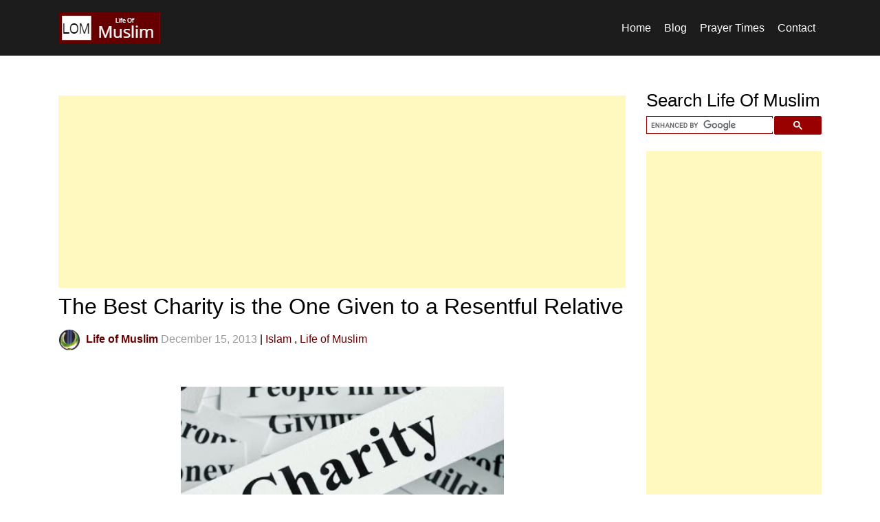

--- FILE ---
content_type: text/html; charset=UTF-8
request_url: https://www.lifeofmuslim.com/blog/the-best-charity-is-the-one-given-to-a-resentful-relative
body_size: 16384
content:
<!doctype html>
<html lang="en-US">
<head>
<title>The Best Charity is the One Given to a Resentful Relative | Life of Muslim</title>
	<meta charset="UTF-8">
	<meta name="viewport" content="width=device-width, initial-scale=1">
	<link rel="profile" href="https://gmpg.org/xfn/11">
	<!-- Google Tag Manager -->
<script>(function(w,d,s,l,i){w[l]=w[l]||[];w[l].push({'gtm.start':
new Date().getTime(),event:'gtm.js'});var f=d.getElementsByTagName(s)[0],
j=d.createElement(s),dl=l!='dataLayer'?'&l='+l:'';j.async=true;j.src=
'https://www.googletagmanager.com/gtm.js?id='+i+dl;f.parentNode.insertBefore(j,f);
})(window,document,'script','dataLayer','GTM-KGRR495');</script>
<!-- End Google Tag Manager -->
	<meta name='robots' content='index, follow, max-image-preview:large, max-snippet:-1, max-video-preview:-1' />

	<!-- This site is optimized with the Yoast SEO plugin v21.1 - https://yoast.com/wordpress/plugins/seo/ -->
	<meta name="description" content="The Best Charity is the One Given to a Resentful Relative. Life of Muslim provides Quranic Verses, Hadith, Islamic Videos &amp; News, Naats, Dua, Islamic Wallpapers, Photos and more." />
	<link rel="canonical" href="https://www.lifeofmuslim.com/blog/the-best-charity-is-the-one-given-to-a-resentful-relative" />
	<meta property="og:locale" content="en_US" />
	<meta property="og:type" content="article" />
	<meta property="og:title" content="The Best Charity is the One Given to a Resentful Relative | Life of Muslim" />
	<meta property="og:description" content="The Best Charity is the One Given to a Resentful Relative. Life of Muslim provides Quranic Verses, Hadith, Islamic Videos &amp; News, Naats, Dua, Islamic Wallpapers, Photos and more." />
	<meta property="og:url" content="https://www.lifeofmuslim.com/blog/the-best-charity-is-the-one-given-to-a-resentful-relative" />
	<meta property="og:site_name" content="Life of Muslim" />
	<meta property="article:publisher" content="https://www.facebook.com/LifeOfMuslim" />
	<meta property="article:published_time" content="2013-12-15T11:57:00+00:00" />
	<meta property="article:modified_time" content="2020-08-20T12:10:14+00:00" />
	<meta property="og:image" content="https://www.lifeofmuslim.com/wp-content/uploads/2020/08/charityimage.jpg" />
	<meta name="author" content="Life of Muslim" />
	<meta name="twitter:card" content="summary_large_image" />
	<meta name="twitter:creator" content="@LifeOfMuslim" />
	<meta name="twitter:site" content="@LifeOfMuslim" />
	<meta name="twitter:label1" content="Written by" />
	<meta name="twitter:data1" content="Life of Muslim" />
	<script type="application/ld+json" class="yoast-schema-graph">{"@context":"https://schema.org","@graph":[{"@type":"NewsArticle","@id":"https://www.lifeofmuslim.com/blog/the-best-charity-is-the-one-given-to-a-resentful-relative#article","isPartOf":{"@id":"https://www.lifeofmuslim.com/blog/the-best-charity-is-the-one-given-to-a-resentful-relative"},"author":{"name":"Life of Muslim","@id":"https://www.lifeofmuslim.com/#/schema/person/f6a1bb036d397d7117bf785dc7d22d7b"},"headline":"The Best Charity is the One Given to a Resentful Relative","datePublished":"2013-12-15T11:57:00+00:00","dateModified":"2020-08-20T12:10:14+00:00","mainEntityOfPage":{"@id":"https://www.lifeofmuslim.com/blog/the-best-charity-is-the-one-given-to-a-resentful-relative"},"wordCount":59,"commentCount":0,"publisher":{"@id":"https://www.lifeofmuslim.com/#organization"},"image":{"@id":"https://www.lifeofmuslim.com/blog/the-best-charity-is-the-one-given-to-a-resentful-relative#primaryimage"},"thumbnailUrl":"https://www.lifeofmuslim.com/wp-content/uploads/2020/08/charityimage.jpg","keywords":["Islam","Life of Muslim"],"articleSection":["Prophet Muhammad (PBUH)","Sahih Bukhari (English)"],"inLanguage":"en-US","potentialAction":[{"@type":"CommentAction","name":"Comment","target":["https://www.lifeofmuslim.com/blog/the-best-charity-is-the-one-given-to-a-resentful-relative#respond"]}]},{"@type":"WebPage","@id":"https://www.lifeofmuslim.com/blog/the-best-charity-is-the-one-given-to-a-resentful-relative","url":"https://www.lifeofmuslim.com/blog/the-best-charity-is-the-one-given-to-a-resentful-relative","name":"The Best Charity is the One Given to a Resentful Relative | Life of Muslim","isPartOf":{"@id":"https://www.lifeofmuslim.com/#website"},"primaryImageOfPage":{"@id":"https://www.lifeofmuslim.com/blog/the-best-charity-is-the-one-given-to-a-resentful-relative#primaryimage"},"image":{"@id":"https://www.lifeofmuslim.com/blog/the-best-charity-is-the-one-given-to-a-resentful-relative#primaryimage"},"thumbnailUrl":"https://www.lifeofmuslim.com/wp-content/uploads/2020/08/charityimage.jpg","datePublished":"2013-12-15T11:57:00+00:00","dateModified":"2020-08-20T12:10:14+00:00","description":"The Best Charity is the One Given to a Resentful Relative. Life of Muslim provides Quranic Verses, Hadith, Islamic Videos & News, Naats, Dua, Islamic Wallpapers, Photos and more.","breadcrumb":{"@id":"https://www.lifeofmuslim.com/blog/the-best-charity-is-the-one-given-to-a-resentful-relative#breadcrumb"},"inLanguage":"en-US","potentialAction":[{"@type":"ReadAction","target":["https://www.lifeofmuslim.com/blog/the-best-charity-is-the-one-given-to-a-resentful-relative"]}]},{"@type":"ImageObject","inLanguage":"en-US","@id":"https://www.lifeofmuslim.com/blog/the-best-charity-is-the-one-given-to-a-resentful-relative#primaryimage","url":"https://www.lifeofmuslim.com/wp-content/uploads/2020/08/charityimage.jpg","contentUrl":"https://www.lifeofmuslim.com/wp-content/uploads/2020/08/charityimage.jpg","width":400,"height":203},{"@type":"BreadcrumbList","@id":"https://www.lifeofmuslim.com/blog/the-best-charity-is-the-one-given-to-a-resentful-relative#breadcrumb","itemListElement":[{"@type":"ListItem","position":1,"name":"Home","item":"https://www.lifeofmuslim.com/"},{"@type":"ListItem","position":2,"name":"Blog","item":"https://www.lifeofmuslim.com/blog"},{"@type":"ListItem","position":3,"name":"The Best Charity is the One Given to a Resentful Relative"}]},{"@type":"WebSite","@id":"https://www.lifeofmuslim.com/#website","url":"https://www.lifeofmuslim.com/","name":"Life of Muslim","description":"","publisher":{"@id":"https://www.lifeofmuslim.com/#organization"},"potentialAction":[{"@type":"SearchAction","target":{"@type":"EntryPoint","urlTemplate":"https://www.lifeofmuslim.com/?s={search_term_string}"},"query-input":"required name=search_term_string"}],"inLanguage":"en-US"},{"@type":"Organization","@id":"https://www.lifeofmuslim.com/#organization","name":"Life Of Muslim","url":"https://www.lifeofmuslim.com/","logo":{"@type":"ImageObject","inLanguage":"en-US","@id":"https://www.lifeofmuslim.com/#/schema/logo/image/","url":"https://www.lifeofmuslim.com/wp-content/uploads/2020/08/lom-logo-2.png","contentUrl":"https://www.lifeofmuslim.com/wp-content/uploads/2020/08/lom-logo-2.png","width":147,"height":45,"caption":"Life Of Muslim"},"image":{"@id":"https://www.lifeofmuslim.com/#/schema/logo/image/"},"sameAs":["https://www.facebook.com/LifeOfMuslim","https://twitter.com/LifeOfMuslim","https://www.instagram.com/LifeOfMuslimOfficial/","https://www.youtube.com/c/lifeofmuslimofficial/"]},{"@type":"Person","@id":"https://www.lifeofmuslim.com/#/schema/person/f6a1bb036d397d7117bf785dc7d22d7b","name":"Life of Muslim","image":{"@type":"ImageObject","inLanguage":"en-US","@id":"https://www.lifeofmuslim.com/#/schema/person/image/","url":"https://secure.gravatar.com/avatar/9b154ef49b08ae46246f4b621ab71fe9?s=96&d=mm&r=g","contentUrl":"https://secure.gravatar.com/avatar/9b154ef49b08ae46246f4b621ab71fe9?s=96&d=mm&r=g","caption":"Life of Muslim"},"url":"https://www.lifeofmuslim.com/author/life-of-muslim"}]}</script>
	<!-- / Yoast SEO plugin. -->


<link rel='dns-prefetch' href='//stats.wp.com' />
<link rel="alternate" type="application/rss+xml" title="Life of Muslim &raquo; Feed" href="https://www.lifeofmuslim.com/feed" />
<link rel="alternate" type="application/rss+xml" title="Life of Muslim &raquo; Comments Feed" href="https://www.lifeofmuslim.com/comments/feed" />
<script id="wpp-js" src="https://www.lifeofmuslim.com/wp-content/plugins/wordpress-popular-posts/assets/js/wpp.min.js?ver=7.3.3" data-sampling="0" data-sampling-rate="100" data-api-url="https://www.lifeofmuslim.com/wp-json/wordpress-popular-posts" data-post-id="127" data-token="0526d13f63" data-lang="0" data-debug="0" type="text/javascript"></script>
<link rel="alternate" type="application/rss+xml" title="Life of Muslim &raquo; The Best Charity is the One Given to a Resentful Relative Comments Feed" href="https://www.lifeofmuslim.com/blog/the-best-charity-is-the-one-given-to-a-resentful-relative/feed" />
<link rel='stylesheet' id='wgs-css' href='https://www.lifeofmuslim.com/wp-content/plugins/wp-google-search/wgs.css' type='text/css' media='all' />
<link rel='stylesheet' id='jetpack-videopress-video-block-view-css' href='https://www.lifeofmuslim.com/wp-content/plugins/jetpack/jetpack_vendor/automattic/jetpack-videopress/build/block-editor/blocks/video/view.css' type='text/css' media='all' />
<link rel='stylesheet' id='mediaelement-css' href='https://www.lifeofmuslim.com/wp-includes/js/mediaelement/mediaelementplayer-legacy.min.css' type='text/css' media='all' />
<link rel='stylesheet' id='wp-mediaelement-css' href='https://www.lifeofmuslim.com/wp-includes/js/mediaelement/wp-mediaelement.min.css' type='text/css' media='all' />
<link rel='stylesheet' id='classic-theme-styles-css' href='https://www.lifeofmuslim.com/wp-includes/css/classic-themes.min.css' type='text/css' media='all' />
<style id='global-styles-inline-css' type='text/css'>
body{--wp--preset--color--black: #000000;--wp--preset--color--cyan-bluish-gray: #abb8c3;--wp--preset--color--white: #ffffff;--wp--preset--color--pale-pink: #f78da7;--wp--preset--color--vivid-red: #cf2e2e;--wp--preset--color--luminous-vivid-orange: #ff6900;--wp--preset--color--luminous-vivid-amber: #fcb900;--wp--preset--color--light-green-cyan: #7bdcb5;--wp--preset--color--vivid-green-cyan: #00d084;--wp--preset--color--pale-cyan-blue: #8ed1fc;--wp--preset--color--vivid-cyan-blue: #0693e3;--wp--preset--color--vivid-purple: #9b51e0;--wp--preset--gradient--vivid-cyan-blue-to-vivid-purple: linear-gradient(135deg,rgba(6,147,227,1) 0%,rgb(155,81,224) 100%);--wp--preset--gradient--light-green-cyan-to-vivid-green-cyan: linear-gradient(135deg,rgb(122,220,180) 0%,rgb(0,208,130) 100%);--wp--preset--gradient--luminous-vivid-amber-to-luminous-vivid-orange: linear-gradient(135deg,rgba(252,185,0,1) 0%,rgba(255,105,0,1) 100%);--wp--preset--gradient--luminous-vivid-orange-to-vivid-red: linear-gradient(135deg,rgba(255,105,0,1) 0%,rgb(207,46,46) 100%);--wp--preset--gradient--very-light-gray-to-cyan-bluish-gray: linear-gradient(135deg,rgb(238,238,238) 0%,rgb(169,184,195) 100%);--wp--preset--gradient--cool-to-warm-spectrum: linear-gradient(135deg,rgb(74,234,220) 0%,rgb(151,120,209) 20%,rgb(207,42,186) 40%,rgb(238,44,130) 60%,rgb(251,105,98) 80%,rgb(254,248,76) 100%);--wp--preset--gradient--blush-light-purple: linear-gradient(135deg,rgb(255,206,236) 0%,rgb(152,150,240) 100%);--wp--preset--gradient--blush-bordeaux: linear-gradient(135deg,rgb(254,205,165) 0%,rgb(254,45,45) 50%,rgb(107,0,62) 100%);--wp--preset--gradient--luminous-dusk: linear-gradient(135deg,rgb(255,203,112) 0%,rgb(199,81,192) 50%,rgb(65,88,208) 100%);--wp--preset--gradient--pale-ocean: linear-gradient(135deg,rgb(255,245,203) 0%,rgb(182,227,212) 50%,rgb(51,167,181) 100%);--wp--preset--gradient--electric-grass: linear-gradient(135deg,rgb(202,248,128) 0%,rgb(113,206,126) 100%);--wp--preset--gradient--midnight: linear-gradient(135deg,rgb(2,3,129) 0%,rgb(40,116,252) 100%);--wp--preset--duotone--dark-grayscale: url('#wp-duotone-dark-grayscale');--wp--preset--duotone--grayscale: url('#wp-duotone-grayscale');--wp--preset--duotone--purple-yellow: url('#wp-duotone-purple-yellow');--wp--preset--duotone--blue-red: url('#wp-duotone-blue-red');--wp--preset--duotone--midnight: url('#wp-duotone-midnight');--wp--preset--duotone--magenta-yellow: url('#wp-duotone-magenta-yellow');--wp--preset--duotone--purple-green: url('#wp-duotone-purple-green');--wp--preset--duotone--blue-orange: url('#wp-duotone-blue-orange');--wp--preset--font-size--small: 13px;--wp--preset--font-size--medium: 20px;--wp--preset--font-size--large: 36px;--wp--preset--font-size--x-large: 42px;--wp--preset--spacing--20: 0.44rem;--wp--preset--spacing--30: 0.67rem;--wp--preset--spacing--40: 1rem;--wp--preset--spacing--50: 1.5rem;--wp--preset--spacing--60: 2.25rem;--wp--preset--spacing--70: 3.38rem;--wp--preset--spacing--80: 5.06rem;--wp--preset--shadow--natural: 6px 6px 9px rgba(0, 0, 0, 0.2);--wp--preset--shadow--deep: 12px 12px 50px rgba(0, 0, 0, 0.4);--wp--preset--shadow--sharp: 6px 6px 0px rgba(0, 0, 0, 0.2);--wp--preset--shadow--outlined: 6px 6px 0px -3px rgba(255, 255, 255, 1), 6px 6px rgba(0, 0, 0, 1);--wp--preset--shadow--crisp: 6px 6px 0px rgba(0, 0, 0, 1);}:where(.is-layout-flex){gap: 0.5em;}body .is-layout-flow > .alignleft{float: left;margin-inline-start: 0;margin-inline-end: 2em;}body .is-layout-flow > .alignright{float: right;margin-inline-start: 2em;margin-inline-end: 0;}body .is-layout-flow > .aligncenter{margin-left: auto !important;margin-right: auto !important;}body .is-layout-constrained > .alignleft{float: left;margin-inline-start: 0;margin-inline-end: 2em;}body .is-layout-constrained > .alignright{float: right;margin-inline-start: 2em;margin-inline-end: 0;}body .is-layout-constrained > .aligncenter{margin-left: auto !important;margin-right: auto !important;}body .is-layout-constrained > :where(:not(.alignleft):not(.alignright):not(.alignfull)){max-width: var(--wp--style--global--content-size);margin-left: auto !important;margin-right: auto !important;}body .is-layout-constrained > .alignwide{max-width: var(--wp--style--global--wide-size);}body .is-layout-flex{display: flex;}body .is-layout-flex{flex-wrap: wrap;align-items: center;}body .is-layout-flex > *{margin: 0;}:where(.wp-block-columns.is-layout-flex){gap: 2em;}.has-black-color{color: var(--wp--preset--color--black) !important;}.has-cyan-bluish-gray-color{color: var(--wp--preset--color--cyan-bluish-gray) !important;}.has-white-color{color: var(--wp--preset--color--white) !important;}.has-pale-pink-color{color: var(--wp--preset--color--pale-pink) !important;}.has-vivid-red-color{color: var(--wp--preset--color--vivid-red) !important;}.has-luminous-vivid-orange-color{color: var(--wp--preset--color--luminous-vivid-orange) !important;}.has-luminous-vivid-amber-color{color: var(--wp--preset--color--luminous-vivid-amber) !important;}.has-light-green-cyan-color{color: var(--wp--preset--color--light-green-cyan) !important;}.has-vivid-green-cyan-color{color: var(--wp--preset--color--vivid-green-cyan) !important;}.has-pale-cyan-blue-color{color: var(--wp--preset--color--pale-cyan-blue) !important;}.has-vivid-cyan-blue-color{color: var(--wp--preset--color--vivid-cyan-blue) !important;}.has-vivid-purple-color{color: var(--wp--preset--color--vivid-purple) !important;}.has-black-background-color{background-color: var(--wp--preset--color--black) !important;}.has-cyan-bluish-gray-background-color{background-color: var(--wp--preset--color--cyan-bluish-gray) !important;}.has-white-background-color{background-color: var(--wp--preset--color--white) !important;}.has-pale-pink-background-color{background-color: var(--wp--preset--color--pale-pink) !important;}.has-vivid-red-background-color{background-color: var(--wp--preset--color--vivid-red) !important;}.has-luminous-vivid-orange-background-color{background-color: var(--wp--preset--color--luminous-vivid-orange) !important;}.has-luminous-vivid-amber-background-color{background-color: var(--wp--preset--color--luminous-vivid-amber) !important;}.has-light-green-cyan-background-color{background-color: var(--wp--preset--color--light-green-cyan) !important;}.has-vivid-green-cyan-background-color{background-color: var(--wp--preset--color--vivid-green-cyan) !important;}.has-pale-cyan-blue-background-color{background-color: var(--wp--preset--color--pale-cyan-blue) !important;}.has-vivid-cyan-blue-background-color{background-color: var(--wp--preset--color--vivid-cyan-blue) !important;}.has-vivid-purple-background-color{background-color: var(--wp--preset--color--vivid-purple) !important;}.has-black-border-color{border-color: var(--wp--preset--color--black) !important;}.has-cyan-bluish-gray-border-color{border-color: var(--wp--preset--color--cyan-bluish-gray) !important;}.has-white-border-color{border-color: var(--wp--preset--color--white) !important;}.has-pale-pink-border-color{border-color: var(--wp--preset--color--pale-pink) !important;}.has-vivid-red-border-color{border-color: var(--wp--preset--color--vivid-red) !important;}.has-luminous-vivid-orange-border-color{border-color: var(--wp--preset--color--luminous-vivid-orange) !important;}.has-luminous-vivid-amber-border-color{border-color: var(--wp--preset--color--luminous-vivid-amber) !important;}.has-light-green-cyan-border-color{border-color: var(--wp--preset--color--light-green-cyan) !important;}.has-vivid-green-cyan-border-color{border-color: var(--wp--preset--color--vivid-green-cyan) !important;}.has-pale-cyan-blue-border-color{border-color: var(--wp--preset--color--pale-cyan-blue) !important;}.has-vivid-cyan-blue-border-color{border-color: var(--wp--preset--color--vivid-cyan-blue) !important;}.has-vivid-purple-border-color{border-color: var(--wp--preset--color--vivid-purple) !important;}.has-vivid-cyan-blue-to-vivid-purple-gradient-background{background: var(--wp--preset--gradient--vivid-cyan-blue-to-vivid-purple) !important;}.has-light-green-cyan-to-vivid-green-cyan-gradient-background{background: var(--wp--preset--gradient--light-green-cyan-to-vivid-green-cyan) !important;}.has-luminous-vivid-amber-to-luminous-vivid-orange-gradient-background{background: var(--wp--preset--gradient--luminous-vivid-amber-to-luminous-vivid-orange) !important;}.has-luminous-vivid-orange-to-vivid-red-gradient-background{background: var(--wp--preset--gradient--luminous-vivid-orange-to-vivid-red) !important;}.has-very-light-gray-to-cyan-bluish-gray-gradient-background{background: var(--wp--preset--gradient--very-light-gray-to-cyan-bluish-gray) !important;}.has-cool-to-warm-spectrum-gradient-background{background: var(--wp--preset--gradient--cool-to-warm-spectrum) !important;}.has-blush-light-purple-gradient-background{background: var(--wp--preset--gradient--blush-light-purple) !important;}.has-blush-bordeaux-gradient-background{background: var(--wp--preset--gradient--blush-bordeaux) !important;}.has-luminous-dusk-gradient-background{background: var(--wp--preset--gradient--luminous-dusk) !important;}.has-pale-ocean-gradient-background{background: var(--wp--preset--gradient--pale-ocean) !important;}.has-electric-grass-gradient-background{background: var(--wp--preset--gradient--electric-grass) !important;}.has-midnight-gradient-background{background: var(--wp--preset--gradient--midnight) !important;}.has-small-font-size{font-size: var(--wp--preset--font-size--small) !important;}.has-medium-font-size{font-size: var(--wp--preset--font-size--medium) !important;}.has-large-font-size{font-size: var(--wp--preset--font-size--large) !important;}.has-x-large-font-size{font-size: var(--wp--preset--font-size--x-large) !important;}
.wp-block-navigation a:where(:not(.wp-element-button)){color: inherit;}
:where(.wp-block-columns.is-layout-flex){gap: 2em;}
.wp-block-pullquote{font-size: 1.5em;line-height: 1.6;}
</style>
<link rel='stylesheet' id='crp-style-rounded-thumbs-css' href='https://www.lifeofmuslim.com/wp-content/plugins/contextual-related-posts/css/rounded-thumbs.min.css' type='text/css' media='all' />
<style id='crp-style-rounded-thumbs-inline-css' type='text/css'>

			.crp_related.crp-rounded-thumbs a {
			  width: 140px;
			  height: 140px;
			  text-decoration: none;
			}
			.crp_related.crp-rounded-thumbs img {
			  max-width: 140px;
			  margin: auto;
			}
			.crp_related.crp-rounded-thumbs .crp_title {
			  width: 100%;
			}
			
</style>
<link rel='stylesheet' id='wordpress-popular-posts-css-css' href='https://www.lifeofmuslim.com/wp-content/plugins/wordpress-popular-posts/assets/css/wpp.css' type='text/css' media='all' />
<link rel='stylesheet' id='kayaar-style-css' href='https://www.lifeofmuslim.com/wp-content/themes/kayaar/style.css' type='text/css' media='all' />
<link rel='stylesheet' id='normalize-css' href='https://www.lifeofmuslim.com/wp-content/themes/kayaar/css/normalize.css' type='text/css' media='all' />
<link rel='stylesheet' id='bootstrap-css' href='https://www.lifeofmuslim.com/wp-content/themes/kayaar/css/bootstrap.min.css' type='text/css' media='all' />
<link rel='stylesheet' id='libraries-css' href='https://www.lifeofmuslim.com/wp-content/themes/kayaar/css/libraries.css' type='text/css' media='all' />
<link rel='stylesheet' id='theme-css' href='https://www.lifeofmuslim.com/wp-content/themes/kayaar/css/theme.css' type='text/css' media='all' />
<link rel='stylesheet' id='jetpack_css-css' href='https://www.lifeofmuslim.com/wp-content/plugins/jetpack/css/jetpack.css' type='text/css' media='all' />
<!--n2css--><!--n2js--><script type='text/javascript' src='https://www.lifeofmuslim.com/wp-content/themes/kayaar/js/jquery.min.js' id='jquerylatest-js'></script>
<script type='text/javascript' src='https://www.lifeofmuslim.com/wp-content/themes/kayaar/js/jquery-migrate-1.4.1.min.js' id='migrate1-js'></script>
<script type='text/javascript' src='https://www.lifeofmuslim.com/wp-content/themes/kayaar/js/bootstrap.min.js' id='bootstrap-js'></script>
<script type='text/javascript' src='https://www.lifeofmuslim.com/wp-content/themes/kayaar/js/custom.js' id='custom-js'></script>

<style type="text/css">0</style>	<style>img#wpstats{display:none}</style>
		            <style id="wpp-loading-animation-styles">@-webkit-keyframes bgslide{from{background-position-x:0}to{background-position-x:-200%}}@keyframes bgslide{from{background-position-x:0}to{background-position-x:-200%}}.wpp-widget-block-placeholder,.wpp-shortcode-placeholder{margin:0 auto;width:60px;height:3px;background:#dd3737;background:linear-gradient(90deg,#dd3737 0%,#571313 10%,#dd3737 100%);background-size:200% auto;border-radius:3px;-webkit-animation:bgslide 1s infinite linear;animation:bgslide 1s infinite linear}</style>
            <link rel="pingback" href="https://www.lifeofmuslim.com/xmlrpc.php"><meta content="600" http-equiv="refresh" />      <meta name="onesignal" content="wordpress-plugin"/>
            <script>

      window.OneSignalDeferred = window.OneSignalDeferred || [];

      OneSignalDeferred.push(function(OneSignal) {
        var oneSignal_options = {};
        window._oneSignalInitOptions = oneSignal_options;

        oneSignal_options['serviceWorkerParam'] = { scope: '/wp-content/plugins/onesignal-free-web-push-notifications/sdk_files/push/onesignal/' };
oneSignal_options['serviceWorkerPath'] = 'OneSignalSDKWorker.js';

        OneSignal.Notifications.setDefaultUrl("https://www.lifeofmuslim.com");

        oneSignal_options['wordpress'] = true;
oneSignal_options['appId'] = '92dbe21a-79ec-489d-b99d-4c9a7e769fdf';
oneSignal_options['allowLocalhostAsSecureOrigin'] = true;
oneSignal_options['welcomeNotification'] = { };
oneSignal_options['welcomeNotification']['title'] = "";
oneSignal_options['welcomeNotification']['message'] = "";
oneSignal_options['path'] = "https://www.lifeofmuslim.com/wp-content/plugins/onesignal-free-web-push-notifications/sdk_files/";
oneSignal_options['safari_web_id'] = "web.onesignal.auto.2cee7bb2-7604-4e25-b1d2-cbd521c730a5";
oneSignal_options['promptOptions'] = { };
oneSignal_options['notifyButton'] = { };
oneSignal_options['notifyButton']['enable'] = true;
oneSignal_options['notifyButton']['position'] = 'bottom-right';
oneSignal_options['notifyButton']['theme'] = 'default';
oneSignal_options['notifyButton']['size'] = 'medium';
oneSignal_options['notifyButton']['showCredit'] = false;
oneSignal_options['notifyButton']['text'] = {};
oneSignal_options['notifyButton']['colors'] = {};
oneSignal_options['notifyButton']['offset'] = {};
              OneSignal.init(window._oneSignalInitOptions);
              OneSignal.Slidedown.promptPush()      });

      function documentInitOneSignal() {
        var oneSignal_elements = document.getElementsByClassName("OneSignal-prompt");

        var oneSignalLinkClickHandler = function(event) { OneSignal.Notifications.requestPermission(); event.preventDefault(); };        for(var i = 0; i < oneSignal_elements.length; i++)
          oneSignal_elements[i].addEventListener('click', oneSignalLinkClickHandler, false);
      }

      if (document.readyState === 'complete') {
           documentInitOneSignal();
      }
      else {
           window.addEventListener("load", function(event){
               documentInitOneSignal();
          });
      }
    </script>
<link rel="icon" href="https://www.lifeofmuslim.com/wp-content/uploads/2020/08/favicon.ico" sizes="32x32" />
<link rel="icon" href="https://www.lifeofmuslim.com/wp-content/uploads/2020/08/favicon.ico" sizes="192x192" />
<link rel="apple-touch-icon" href="https://www.lifeofmuslim.com/wp-content/uploads/2020/08/favicon.ico" />
<meta name="msapplication-TileImage" content="https://www.lifeofmuslim.com/wp-content/uploads/2020/08/favicon.ico" />
<noscript><style> .wpb_animate_when_almost_visible { opacity: 1; }</style></noscript></head>

<body class="post-template-default single single-post postid-127 single-format-standard wp-custom-logo no-sidebar wpb-js-composer js-comp-ver-6.13.0 vc_responsive">
<!-- Google Tag Manager (noscript) -->
<noscript><iframe src="https://www.googletagmanager.com/ns.html?id=GTM-KGRR495"
height="0" width="0" style="display:none;visibility:hidden"></iframe></noscript>
<!-- End Google Tag Manager (noscript) -->
<div class="page-wrap">

<header id="head" class="header-wrap clearfix">
<div class="container">
<div class="row">
<nav class="navbar navbar-expand-lg w-100">

	<div class="site-logo"><a href="https://www.lifeofmuslim.com/" class="custom-logo-link" rel="home"><img width="147" height="45" src="https://www.lifeofmuslim.com/wp-content/uploads/2020/08/lom-logo-2.png" class="custom-logo" alt="Life Of Muslim" decoding="async" /></a></div>

<div class="top-nav-wrap">
<button class="navbar-toggler" type="button" data-toggle="collapse" data-target="#navbarNavAltMarkup" aria-controls="navbarNavAltMarkup" aria-expanded="false" aria-label="Toggle navigation"><span class="navbar-toggler-icon"></span></button>
<div class="collapse navbar-collapse" id="navbarNavAltMarkup">
	<ul class="navbar-nav ml-auto"><li id="menu-item-15" class="menu-item menu-item-type-post_type menu-item-object-page menu-item-home menu-item-15 nav-item"><a title="Life Of Muslim" href="https://www.lifeofmuslim.com/" class="nav-link">Home</a></li>
<li id="menu-item-16" class="menu-item menu-item-type-post_type menu-item-object-page current_page_parent menu-item-16 nav-item"><a title="Blog &#8211; Life Of Muslim" href="https://www.lifeofmuslim.com/blog" class="nav-link">Blog</a></li>
<li id="menu-item-5028" class="menu-item menu-item-type-post_type menu-item-object-page menu-item-5028 nav-item"><a title="Prayer / Salat Times" href="https://www.lifeofmuslim.com/prayer-salat-times" class="nav-link">Prayer Times</a></li>
<li id="menu-item-17" class="menu-item menu-item-type-post_type menu-item-object-page menu-item-17 nav-item"><a title="Contact &#8211; Life Of Muslim" href="https://www.lifeofmuslim.com/contact" class="nav-link">Contact</a></li>
</ul></div>
</div>

</nav>
</div></div>
</header><!--  **blog detail -->
<div class="blog-content-wrap single-blog-post">
	<div class="container"><div class="row">
	<div class="col-md-9 col-sm-12">		
		<div class='code-block code-block-3' style='margin: 8px 0; clear: both;'>
<script async src="https://pagead2.googlesyndication.com/pagead/js/adsbygoogle.js"></script>
<!-- LOM20 - Horizontal - Responsive -->
<ins class="adsbygoogle"
     style="display:block"
     data-ad-client="ca-pub-5180128799369779"
     data-ad-slot="5647623986"
     data-ad-format="auto"
     data-full-width-responsive="true"></ins>
<script>
     (adsbygoogle = window.adsbygoogle || []).push({});
</script></div>
<article id="post-127" class="post-127 post type-post status-publish format-standard hentry category-prophet-muhammad-pbuh category-sahih-bukhari-english tag-islam tag-life-of-muslim">
<div class="title-warp">
	<h1 class="entry-title">The Best Charity is the One Given to a Resentful Relative</h1>	</div><!-- .entry-header -->

<div class="author-img">
<img alt='' src='https://secure.gravatar.com/avatar/9b154ef49b08ae46246f4b621ab71fe9?s=32&#038;d=mm&#038;r=g' srcset='https://secure.gravatar.com/avatar/9b154ef49b08ae46246f4b621ab71fe9?s=64&#038;d=mm&#038;r=g 2x' class='avatar avatar-32 photo' height='32' width='32' loading='lazy' decoding='async'/>	
</div>

<div class="author-name">
<a href="https://www.lifeofmuslim.com/author/life-of-muslim"><b>Life of Muslim</b></a>
</div>

<div class="author-date">
December 15, 2013</div>

<ul class="post-tags">
     <li>
         <a href="https://www.lifeofmuslim.com/tag/islam">Islam</a>
     </li>
          <li>
         <a href="https://www.lifeofmuslim.com/tag/life-of-muslim">Life of Muslim</a>
     </li>
     </ul>
<br><br>
<span  class="blog-featured-image">
</span>
	<div class="entry-content">
		<div dir="ltr" style="text-align: left;">
<div style="clear: both; text-align: center;"><a href="http://2.bp.blogspot.com/-r0pcGrGHr9c/Uq2YqCHEaaI/AAAAAAAAC6s/RDxr8249uuE/s1600/charity+image.jpg" style="margin-left: 1em; margin-right: 1em;"><img decoding="async" border="0" height="270" src="https://www.lifeofmuslim.com/wp-content/uploads/2020/08/charityimage.jpg" width="470" /></a></div>
<p><span style="font-family: Times, &quot;Times New Roman&quot;, serif; font-size: large;">Prophet Muhammad (PBUH) said:</span><br /><span style="font-family: Times, &quot;Times New Roman&quot;, serif; font-size: large;">“The best charity is the one given to a resentful relative.” </span><br /><span style="font-family: Times, &quot;Times New Roman&quot;, serif; font-size: large;">[Bukhari]</span><br /><span style="font-family: Times, &quot;Times New Roman&quot;, serif; font-size: large;"></span><br /><span style="font-family: Times, &quot;Times New Roman&quot;, serif; font-size: large;">When somebody insults you, it hurts your ego/pride. One of the techniques to overcome pride is to humble ourselves and give charity to the stubborn relatives ,for the sake of Allah.</span></div>
<div class="crp_related     crp-rounded-thumbs"><h4>You May Also Like:</h4><ul><li><a href="https://www.lifeofmuslim.com/blog/messenger-p-b-u-h-said-five-things-have-been-given-which-were-not-given-to-the-prophets-before-me"     class="crp_link post-4786"><figure><img loading="lazy"  width="140" height="140"  src="https://www.lifeofmuslim.com/wp-content/uploads/2021/09/rr-140x140.jpg" class="crp_thumb crp_featured" alt="Messenger (P.B.U.H) Said, Five Things Have Been Given Which Were Not Given To The Prophets Before Me" title="Messenger (P.B.U.H) Said, Five Things Have Been Given Which Were Not Given To The Prophets Before Me" srcset="https://www.lifeofmuslim.com/wp-content/uploads/2021/09/rr-140x140.jpg 140w, https://www.lifeofmuslim.com/wp-content/uploads/2021/09/rr-150x150.jpg 150w" sizes="(max-width: 140px) 100vw, 140px" srcset="https://www.lifeofmuslim.com/wp-content/uploads/2021/09/rr-140x140.jpg 140w, https://www.lifeofmuslim.com/wp-content/uploads/2021/09/rr-150x150.jpg 150w" /></figure><span class="crp_title">Messenger (P.B.U.H) Said, Five Things Have Been Given Which&hellip;</span></a></li><li><a href="https://www.lifeofmuslim.com/blog/which-charity-is-best-charity-in-ramadan"     class="crp_link post-5316"><figure><img loading="lazy"  width="140" height="140"  src="https://www.lifeofmuslim.com/wp-content/uploads/2022/04/zakat11-140x140.jpg" class="crp_thumb crp_featured" alt="Which Charity Is Best | Charity In Ramadan" title="Which Charity Is Best | Charity In Ramadan" srcset="https://www.lifeofmuslim.com/wp-content/uploads/2022/04/zakat11-140x140.jpg 140w, https://www.lifeofmuslim.com/wp-content/uploads/2022/04/zakat11-150x150.jpg 150w" sizes="(max-width: 140px) 100vw, 140px" srcset="https://www.lifeofmuslim.com/wp-content/uploads/2022/04/zakat11-140x140.jpg 140w, https://www.lifeofmuslim.com/wp-content/uploads/2022/04/zakat11-150x150.jpg 150w" /></figure><span class="crp_title">Which Charity Is Best | Charity In Ramadan</span></a></li><li><a href="https://www.lifeofmuslim.com/blog/the-one-who-works-in-collecting-charity-is-like-the-one-who-fights-in-the-cause-of-allah"     class="crp_link post-5307"><figure><img loading="lazy"  width="140" height="140"  src="https://www.lifeofmuslim.com/wp-content/uploads/2022/04/zakat8-140x140.jpg" class="crp_thumb crp_featured" alt="The One Who Works In Collecting Charity, Is Like The One Who Fights In The Cause Of Allah" title="The One Who Works In Collecting Charity, Is Like The One Who Fights In The Cause Of Allah" srcset="https://www.lifeofmuslim.com/wp-content/uploads/2022/04/zakat8-140x140.jpg 140w, https://www.lifeofmuslim.com/wp-content/uploads/2022/04/zakat8-150x150.jpg 150w" sizes="(max-width: 140px) 100vw, 140px" srcset="https://www.lifeofmuslim.com/wp-content/uploads/2022/04/zakat8-140x140.jpg 140w, https://www.lifeofmuslim.com/wp-content/uploads/2022/04/zakat8-150x150.jpg 150w" /></figure><span class="crp_title">The One Who Works In Collecting Charity, Is Like The One Who&hellip;</span></a></li><li><a href="https://www.lifeofmuslim.com/blog/the-best-of-you-is-the-one-who-is-best-to-his-wife"     class="crp_link post-7027"><figure><img loading="lazy"  width="140" height="140"  src="https://www.lifeofmuslim.com/wp-content/uploads/2024/05/m1-140x140.png" class="crp_thumb crp_featured" alt="The Best Of You Is The One Who Is Best To His Wife" title="The Best Of You Is The One Who Is Best To His Wife" srcset="https://www.lifeofmuslim.com/wp-content/uploads/2024/05/m1-140x140.png 140w, https://www.lifeofmuslim.com/wp-content/uploads/2024/05/m1-150x150.png 150w" sizes="(max-width: 140px) 100vw, 140px" srcset="https://www.lifeofmuslim.com/wp-content/uploads/2024/05/m1-140x140.png 140w, https://www.lifeofmuslim.com/wp-content/uploads/2024/05/m1-150x150.png 150w" /></figure><span class="crp_title">The Best Of You Is The One Who Is Best To His Wife</span></a></li><li><a href="https://www.lifeofmuslim.com/blog/spend-from-what-we-have-given-to-you"     class="crp_link post-247"><figure><img loading="lazy"  width="140" height="96"  src="https://www.lifeofmuslim.com/wp-content/uploads/2020/08/13_Quran.jpg" class="crp_thumb crp_firstcorrect" alt="Spend From What We Have Given To You" title="Spend From What We Have Given To You" srcset="https://www.lifeofmuslim.com/wp-content/uploads/2020/08/13_Quran.jpg 400w, https://www.lifeofmuslim.com/wp-content/uploads/2020/08/13_Quran-300x205.jpg 300w" sizes="(max-width: 140px) 100vw, 140px" srcset="https://www.lifeofmuslim.com/wp-content/uploads/2020/08/13_Quran.jpg 400w, https://www.lifeofmuslim.com/wp-content/uploads/2020/08/13_Quran-300x205.jpg 300w" /></figure><span class="crp_title">Spend From What We Have Given To You</span></a></li><li><a href="https://www.lifeofmuslim.com/blog/whatever-the-messenger-has-given-you-take-it"     class="crp_link post-98"><figure><img loading="lazy"  width="140" height="96"  src="https://www.lifeofmuslim.com/wp-content/uploads/2020/08/6_Quran.jpg" class="crp_thumb crp_firstcorrect" alt="Whatever The Messenger Has Given You Take It" title="Whatever The Messenger Has Given You Take It" srcset="https://www.lifeofmuslim.com/wp-content/uploads/2020/08/6_Quran.jpg 400w, https://www.lifeofmuslim.com/wp-content/uploads/2020/08/6_Quran-300x205.jpg 300w" sizes="(max-width: 140px) 100vw, 140px" srcset="https://www.lifeofmuslim.com/wp-content/uploads/2020/08/6_Quran.jpg 400w, https://www.lifeofmuslim.com/wp-content/uploads/2020/08/6_Quran-300x205.jpg 300w" /></figure><span class="crp_title">Whatever The Messenger Has Given You Take It</span></a></li><li><a href="https://www.lifeofmuslim.com/blog/whomever-allah-has-given-food-should-say-this-dua"     class="crp_link post-7643"><figure><img loading="lazy"  width="140" height="140"  src="https://www.lifeofmuslim.com/wp-content/uploads/2025/05/M52-140x140.jpg" class="crp_thumb crp_featured" alt="Whomever Allah Has Given Food, Should Say This Dua" title="Whomever Allah Has Given Food, Should Say This Dua" srcset="https://www.lifeofmuslim.com/wp-content/uploads/2025/05/M52-140x140.jpg 140w, https://www.lifeofmuslim.com/wp-content/uploads/2025/05/M52-150x150.jpg 150w" sizes="(max-width: 140px) 100vw, 140px" srcset="https://www.lifeofmuslim.com/wp-content/uploads/2025/05/M52-140x140.jpg 140w, https://www.lifeofmuslim.com/wp-content/uploads/2025/05/M52-150x150.jpg 150w" /></figure><span class="crp_title">Whomever Allah Has Given Food, Should Say This Dua</span></a></li><li><a href="https://www.lifeofmuslim.com/blog/whoever-allah-has-given-milk-to-drink-should-say"     class="crp_link post-7646"><figure><img loading="lazy"  width="140" height="140"  src="https://www.lifeofmuslim.com/wp-content/uploads/2025/05/m53-140x140.jpg" class="crp_thumb crp_featured" alt="Whoever Allah Has Given Milk To Drink Should Say" title="Whoever Allah Has Given Milk To Drink Should Say" srcset="https://www.lifeofmuslim.com/wp-content/uploads/2025/05/m53-140x140.jpg 140w, https://www.lifeofmuslim.com/wp-content/uploads/2025/05/m53-150x150.jpg 150w" sizes="(max-width: 140px) 100vw, 140px" srcset="https://www.lifeofmuslim.com/wp-content/uploads/2025/05/m53-140x140.jpg 140w, https://www.lifeofmuslim.com/wp-content/uploads/2025/05/m53-150x150.jpg 150w" /></figure><span class="crp_title">Whoever Allah Has Given Milk To Drink Should Say</span></a></li><li><a href="https://www.lifeofmuslim.com/blog/bring-charity-for-silver-one-dirham-for-every-forty-dirham"     class="crp_link post-5286"><figure><img loading="lazy"  width="140" height="140"  src="https://www.lifeofmuslim.com/wp-content/uploads/2022/04/zakat2-140x140.jpg" class="crp_thumb crp_featured" alt="Bring Charity For Silver, One Dirham For Every Forty Dirham" title="Bring Charity For Silver, One Dirham For Every Forty Dirham" srcset="https://www.lifeofmuslim.com/wp-content/uploads/2022/04/zakat2-140x140.jpg 140w, https://www.lifeofmuslim.com/wp-content/uploads/2022/04/zakat2-150x150.jpg 150w" sizes="(max-width: 140px) 100vw, 140px" srcset="https://www.lifeofmuslim.com/wp-content/uploads/2022/04/zakat2-140x140.jpg 140w, https://www.lifeofmuslim.com/wp-content/uploads/2022/04/zakat2-150x150.jpg 150w" /></figure><span class="crp_title">Bring Charity For Silver, One Dirham For Every Forty Dirham</span></a></li><li><a href="https://www.lifeofmuslim.com/blog/the-best-among-them-are-those-who-are-best-to-their-wives"     class="crp_link post-274"><figure><img loading="lazy"  width="140" height="93"  src="https://www.lifeofmuslim.com/wp-content/uploads/2020/08/muslimhusbandandwife.jpg" class="crp_thumb crp_firstcorrect" alt="The Best Among Them are Those Who are Best to Their Wives" title="The Best Among Them are Those Who are Best to Their Wives" srcset="https://www.lifeofmuslim.com/wp-content/uploads/2020/08/muslimhusbandandwife.jpg 400w, https://www.lifeofmuslim.com/wp-content/uploads/2020/08/muslimhusbandandwife-300x200.jpg 300w" sizes="(max-width: 140px) 100vw, 140px" srcset="https://www.lifeofmuslim.com/wp-content/uploads/2020/08/muslimhusbandandwife.jpg 400w, https://www.lifeofmuslim.com/wp-content/uploads/2020/08/muslimhusbandandwife-300x200.jpg 300w" /></figure><span class="crp_title">The Best Among Them are Those Who are Best to Their Wives</span></a></li></ul><div class="crp_clear"></div></div><!-- CONTENT END 1 -->
	</div><!-- .entry-content -->
	<div class="entry-footer">
			</div><!-- .entry-footer -->
</article>
<div id="comments" class="comments-area">

		<div id="respond" class="comment-respond">
		<h3 id="reply-title" class="comment-reply-title">Leave a Reply <small><a rel="nofollow" id="cancel-comment-reply-link" href="/blog/the-best-charity-is-the-one-given-to-a-resentful-relative#respond" style="display:none;">Cancel reply</a></small></h3><form action="https://www.lifeofmuslim.com/wp-comments-post.php" method="post" id="commentform" class="comment-form" novalidate><p class="comment-notes"><span id="email-notes">Your email address will not be published.</span> <span class="required-field-message">Required fields are marked <span class="required">*</span></span></p><p class="comment-form-comment"><label for="comment">Comment <span class="required">*</span></label> <textarea id="comment" name="comment" cols="45" rows="8" maxlength="65525" required></textarea></p><p class="comment-form-author"><label for="author">Name <span class="required">*</span></label> <input id="author" name="author" type="text" value="" size="30" maxlength="245" autocomplete="name" required /></p>
<p class="comment-form-email"><label for="email">Email <span class="required">*</span></label> <input id="email" name="email" type="email" value="" size="30" maxlength="100" aria-describedby="email-notes" autocomplete="email" required /></p>
<p class="comment-form-url"><label for="url">Website</label> <input id="url" name="url" type="url" value="" size="30" maxlength="200" autocomplete="url" /></p>
<p class="comment-form-cookies-consent"><input id="wp-comment-cookies-consent" name="wp-comment-cookies-consent" type="checkbox" value="yes" /> <label for="wp-comment-cookies-consent">Save my name, email, and website in this browser for the next time I comment.</label></p>
<p class="comment-subscription-form"><input type="checkbox" name="subscribe_comments" id="subscribe_comments" value="subscribe" style="width: auto; -moz-appearance: checkbox; -webkit-appearance: checkbox;" /> <label class="subscribe-label" id="subscribe-label" for="subscribe_comments">Notify me of follow-up comments by email.</label></p><p class="comment-subscription-form"><input type="checkbox" name="subscribe_blog" id="subscribe_blog" value="subscribe" style="width: auto; -moz-appearance: checkbox; -webkit-appearance: checkbox;" /> <label class="subscribe-label" id="subscribe-blog-label" for="subscribe_blog">Notify me of new posts by email.</label></p><p class="form-submit"><input name="submit" type="submit" id="submit" class="submit" value="Post Comment" /> <input type='hidden' name='comment_post_ID' value='127' id='comment_post_ID' />
<input type='hidden' name='comment_parent' id='comment_parent' value='0' />
</p></form>	</div><!-- #respond -->
	
</div><!-- #comments -->

<div class="container"><div class="row"><div class="col-md-12">
	<div class="float-left">&laquo; <a href="https://www.lifeofmuslim.com/blog/there-is-no-true-god-except-allah" rel="prev">Previous Post</a></div>
	<div class="float-right"><a href="https://www.lifeofmuslim.com/blog/importance-of-husband-in-the-light-of-quran-and-hadith" rel="next">Next Post</a> &raquo;</div>
</div></div></div>

	</div>
	<div class="col-md-3 col-sm-12">
					<section id="wgs_widget-2" class="widget widget_wgs_widget"><h2 class="widget-title">Search Life Of Muslim</h2><div class="wgs_wrapper"><div class="gcse-searchbox-only" data-resultsUrl="https://www.lifeofmuslim.com/search_gcse"></div></div></section>
<section id="wpp-2" class="widget popular-posts">

</section>
<section id="custom_html-2" class="widget_text widget widget_custom_html"><div class="textwidget custom-html-widget"><script async src="https://pagead2.googlesyndication.com/pagead/js/adsbygoogle.js"></script>
<!-- LOM20 - Square - Responsive -->
<ins class="adsbygoogle"
     style="display:block"
     data-ad-client="ca-pub-5180128799369779"
     data-ad-slot="4696863765"
     data-ad-format="auto"
     data-full-width-responsive="true"></ins>
<script>
     (adsbygoogle = window.adsbygoogle || []).push({});
</script></div></section><section id="categories-2" class="widget widget_categories"><h2 class="widget-title">Categories</h2>
			<ul>
					<li class="cat-item cat-item-783"><a href="https://www.lifeofmuslim.com/category/dr-israr-ahmad">Dr. Israr Ahmad</a>
</li>
	<li class="cat-item cat-item-8"><a href="https://www.lifeofmuslim.com/category/dua-urdu">Dua</a>
</li>
	<li class="cat-item cat-item-6"><a href="https://www.lifeofmuslim.com/category/hadees-english">Hadees (English)</a>
</li>
	<li class="cat-item cat-item-7"><a href="https://www.lifeofmuslim.com/category/hadees-urdu">Hadees (Urdu)</a>
</li>
	<li class="cat-item cat-item-31"><a href="https://www.lifeofmuslim.com/category/hazoor-saw">Hazoor (SAW)</a>
</li>
	<li class="cat-item cat-item-35"><a href="https://www.lifeofmuslim.com/category/hazrat-ali-r-a">Hazrat Ali (R.A)</a>
</li>
	<li class="cat-item cat-item-38"><a href="https://www.lifeofmuslim.com/category/hazrat-ali-r-a-english">Hazrat Ali R.A (English)</a>
</li>
	<li class="cat-item cat-item-22"><a href="https://www.lifeofmuslim.com/category/ibn-e-maja">Ibn-E-Maja</a>
</li>
	<li class="cat-item cat-item-19"><a href="https://www.lifeofmuslim.com/category/islam-news">Islam News</a>
</li>
	<li class="cat-item cat-item-23"><a href="https://www.lifeofmuslim.com/category/islamic-quotes-urdu">Islamic Quotes (Urdu)</a>
</li>
	<li class="cat-item cat-item-28"><a href="https://www.lifeofmuslim.com/category/islamic-wallpapers">Islamic Wallpapers</a>
</li>
	<li class="cat-item cat-item-9"><a href="https://www.lifeofmuslim.com/category/life-of-muslim">Life Of Muslim</a>
</li>
	<li class="cat-item cat-item-21"><a href="https://www.lifeofmuslim.com/category/masnun-duaein">Masnun Dua&#039;ein</a>
</li>
	<li class="cat-item cat-item-30"><a href="https://www.lifeofmuslim.com/category/miracles">Miracles</a>
</li>
	<li class="cat-item cat-item-833"><a href="https://www.lifeofmuslim.com/category/muharram">Muharram</a>
</li>
	<li class="cat-item cat-item-34"><a href="https://www.lifeofmuslim.com/category/naat">Naat</a>
</li>
	<li class="cat-item cat-item-12"><a href="https://www.lifeofmuslim.com/category/news">News</a>
</li>
	<li class="cat-item cat-item-20"><a href="https://www.lifeofmuslim.com/category/photos">Photos</a>
</li>
	<li class="cat-item cat-item-26"><a href="https://www.lifeofmuslim.com/category/prophet-muhammad-pbuh">Prophet Muhammad (PBUH)</a>
</li>
	<li class="cat-item cat-item-18"><a href="https://www.lifeofmuslim.com/category/questions-and-answers">Questions And Answers</a>
</li>
	<li class="cat-item cat-item-10"><a href="https://www.lifeofmuslim.com/category/quran-english">Quran (English)</a>
</li>
	<li class="cat-item cat-item-11"><a href="https://www.lifeofmuslim.com/category/quran-urdu">Quran (Urdu)</a>
</li>
	<li class="cat-item cat-item-13"><a href="https://www.lifeofmuslim.com/category/ramadan">Ramadan</a>
</li>
	<li class="cat-item cat-item-16"><a href="https://www.lifeofmuslim.com/category/sahih-bukhari-english">Sahih Bukhari (English)</a>
</li>
	<li class="cat-item cat-item-17"><a href="https://www.lifeofmuslim.com/category/sahih-bukhari-urdu">Sahih Bukhari (Urdu)</a>
</li>
	<li class="cat-item cat-item-14"><a href="https://www.lifeofmuslim.com/category/sahih-muslim-english">Sahih Muslim (English)</a>
</li>
	<li class="cat-item cat-item-15"><a href="https://www.lifeofmuslim.com/category/sahih-muslim-urdu">Sahih Muslim (Urdu)</a>
</li>
	<li class="cat-item cat-item-37"><a href="https://www.lifeofmuslim.com/category/short-stories-of-prophets">Short Stories of Prophets</a>
</li>
	<li class="cat-item cat-item-32"><a href="https://www.lifeofmuslim.com/category/sunan-abu-daud-english">Sunan Abu Daud (English)</a>
</li>
	<li class="cat-item cat-item-36"><a href="https://www.lifeofmuslim.com/category/sunan-abu-daud-urdu">Sunan Abu Daud (Urdu)</a>
</li>
	<li class="cat-item cat-item-29"><a href="https://www.lifeofmuslim.com/category/supplications">Supplications</a>
</li>
	<li class="cat-item cat-item-33"><a href="https://www.lifeofmuslim.com/category/tirmadhi-urdu">Tirmadhi (Urdu)</a>
</li>
	<li class="cat-item cat-item-27"><a href="https://www.lifeofmuslim.com/category/tirmidhi-english">Tirmidhi (English)</a>
</li>
	<li class="cat-item cat-item-1"><a href="https://www.lifeofmuslim.com/category/uncategorized">Uncategorized</a>
</li>
	<li class="cat-item cat-item-25"><a href="https://www.lifeofmuslim.com/category/video">Video</a>
</li>
			</ul>

			</section><section id="blog_subscription-2" class="widget widget_blog_subscription jetpack_subscription_widget"><h2 class="widget-title">Subscribe Us:</h2>
			<div class="wp-block-jetpack-subscriptions__container">
			<form action="#" method="post" accept-charset="utf-8" id="subscribe-blog-blog_subscription-2"
				data-blog="187453219"
				data-post_access_level="everybody" >
									<div id="subscribe-text"><p>Enter your email address to subscribe Life Of Muslim and receive notifications of new posts by email.</p>
</div>
										<p id="subscribe-email">
						<label id="jetpack-subscribe-label"
							class="screen-reader-text"
							for="subscribe-field-blog_subscription-2">
							Email Address						</label>
						<input type="email" name="email" required="required"
																					value=""
							id="subscribe-field-blog_subscription-2"
							placeholder="Email Address"
						/>
					</p>

					<p id="subscribe-submit"
											>
						<input type="hidden" name="action" value="subscribe"/>
						<input type="hidden" name="source" value="https://www.lifeofmuslim.com/blog/the-best-charity-is-the-one-given-to-a-resentful-relative"/>
						<input type="hidden" name="sub-type" value="widget"/>
						<input type="hidden" name="redirect_fragment" value="subscribe-blog-blog_subscription-2"/>
												<button type="submit"
															class="wp-block-button__link"
																					name="jetpack_subscriptions_widget"
						>
							Subscribe						</button>
					</p>
							</form>
						</div>
			
</section><section id="tag_cloud-2" class="widget widget_tag_cloud"><h2 class="widget-title">Tags</h2><div class="tagcloud"><a href="https://www.lifeofmuslim.com/tag/al-adha" class="tag-cloud-link tag-link-426 tag-link-position-1" style="font-size: 8pt;" aria-label="Al-Adha (8 items)">Al-Adha</a>
<a href="https://www.lifeofmuslim.com/tag/allah" class="tag-cloud-link tag-link-126 tag-link-position-2" style="font-size: 9.7073170731707pt;" aria-label="Allah (15 items)">Allah</a>
<a href="https://www.lifeofmuslim.com/tag/believers" class="tag-cloud-link tag-link-1711 tag-link-position-3" style="font-size: 8.3414634146341pt;" aria-label="Believers (9 items)">Believers</a>
<a href="https://www.lifeofmuslim.com/tag/blessing" class="tag-cloud-link tag-link-147 tag-link-position-4" style="font-size: 8.3414634146341pt;" aria-label="Blessing (9 items)">Blessing</a>
<a href="https://www.lifeofmuslim.com/tag/book-of-tribulations" class="tag-cloud-link tag-link-3013 tag-link-position-5" style="font-size: 10.663414634146pt;" aria-label="Book Of Tribulations (21 items)">Book Of Tribulations</a>
<a href="https://www.lifeofmuslim.com/tag/day-of-resurrection" class="tag-cloud-link tag-link-339 tag-link-position-6" style="font-size: 10.390243902439pt;" aria-label="Day Of Resurrection (19 items)">Day Of Resurrection</a>
<a href="https://www.lifeofmuslim.com/tag/dhul-hijjah" class="tag-cloud-link tag-link-1541 tag-link-position-7" style="font-size: 9.0926829268293pt;" aria-label="Dhul Hijjah (12 items)">Dhul Hijjah</a>
<a href="https://www.lifeofmuslim.com/tag/dua" class="tag-cloud-link tag-link-59 tag-link-position-8" style="font-size: 12.029268292683pt;" aria-label="dua (34 items)">dua</a>
<a href="https://www.lifeofmuslim.com/tag/dua-to-recite" class="tag-cloud-link tag-link-2604 tag-link-position-9" style="font-size: 10.663414634146pt;" aria-label="Dua To Recite (21 items)">Dua To Recite</a>
<a href="https://www.lifeofmuslim.com/tag/enter-paradise" class="tag-cloud-link tag-link-779 tag-link-position-10" style="font-size: 8.6146341463415pt;" aria-label="Enter Paradise (10 items)">Enter Paradise</a>
<a href="https://www.lifeofmuslim.com/tag/every-salah" class="tag-cloud-link tag-link-3314 tag-link-position-11" style="font-size: 8.3414634146341pt;" aria-label="Every Salah (9 items)">Every Salah</a>
<a href="https://www.lifeofmuslim.com/tag/faith" class="tag-cloud-link tag-link-82 tag-link-position-12" style="font-size: 11.278048780488pt;" aria-label="Faith (26 items)">Faith</a>
<a href="https://www.lifeofmuslim.com/tag/fasting" class="tag-cloud-link tag-link-259 tag-link-position-13" style="font-size: 11.619512195122pt;" aria-label="Fasting (29 items)">Fasting</a>
<a href="https://www.lifeofmuslim.com/tag/forgive" class="tag-cloud-link tag-link-383 tag-link-position-14" style="font-size: 8pt;" aria-label="Forgive (8 items)">Forgive</a>
<a href="https://www.lifeofmuslim.com/tag/good-deeds" class="tag-cloud-link tag-link-71 tag-link-position-15" style="font-size: 8.8878048780488pt;" aria-label="Good Deeds (11 items)">Good Deeds</a>
<a href="https://www.lifeofmuslim.com/tag/hadith" class="tag-cloud-link tag-link-89 tag-link-position-16" style="font-size: 8.6146341463415pt;" aria-label="hadith (10 items)">hadith</a>
<a href="https://www.lifeofmuslim.com/tag/hajj" class="tag-cloud-link tag-link-172 tag-link-position-17" style="font-size: 8.3414634146341pt;" aria-label="Hajj (9 items)">Hajj</a>
<a href="https://www.lifeofmuslim.com/tag/healing" class="tag-cloud-link tag-link-565 tag-link-position-18" style="font-size: 8.3414634146341pt;" aria-label="Healing (9 items)">Healing</a>
<a href="https://www.lifeofmuslim.com/tag/hellfire" class="tag-cloud-link tag-link-1695 tag-link-position-19" style="font-size: 8.3414634146341pt;" aria-label="Hellfire (9 items)">Hellfire</a>
<a href="https://www.lifeofmuslim.com/tag/hereafter" class="tag-cloud-link tag-link-1077 tag-link-position-20" style="font-size: 8.8878048780488pt;" aria-label="Hereafter (11 items)">Hereafter</a>
<a href="https://www.lifeofmuslim.com/tag/invocation" class="tag-cloud-link tag-link-695 tag-link-position-21" style="font-size: 8.6146341463415pt;" aria-label="Invocation (10 items)">Invocation</a>
<a href="https://www.lifeofmuslim.com/tag/islam" class="tag-cloud-link tag-link-44 tag-link-position-22" style="font-size: 22pt;" aria-label="Islam (998 items)">Islam</a>
<a href="https://www.lifeofmuslim.com/tag/laylat-al-qadr" class="tag-cloud-link tag-link-1449 tag-link-position-23" style="font-size: 8.3414634146341pt;" aria-label="Laylat Al Qadr (9 items)">Laylat Al Qadr</a>
<a href="https://www.lifeofmuslim.com/tag/laylatul-qadr" class="tag-cloud-link tag-link-381 tag-link-position-24" style="font-size: 9.0926829268293pt;" aria-label="Laylatul-Qadr (12 items)">Laylatul-Qadr</a>
<a href="https://www.lifeofmuslim.com/tag/life-of-muslim" class="tag-cloud-link tag-link-43 tag-link-position-25" style="font-size: 21.863414634146pt;" aria-label="Life of Muslim (957 items)">Life of Muslim</a>
<a href="https://www.lifeofmuslim.com/tag/marriage" class="tag-cloud-link tag-link-637 tag-link-position-26" style="font-size: 10.8pt;" aria-label="Marriage (22 items)">Marriage</a>
<a href="https://www.lifeofmuslim.com/tag/medicine" class="tag-cloud-link tag-link-562 tag-link-position-27" style="font-size: 9.7073170731707pt;" aria-label="Medicine (15 items)">Medicine</a>
<a href="https://www.lifeofmuslim.com/tag/nikkah" class="tag-cloud-link tag-link-640 tag-link-position-28" style="font-size: 8.3414634146341pt;" aria-label="Nikkah (9 items)">Nikkah</a>
<a href="https://www.lifeofmuslim.com/tag/paradise" class="tag-cloud-link tag-link-310 tag-link-position-29" style="font-size: 10.390243902439pt;" aria-label="Paradise (19 items)">Paradise</a>
<a href="https://www.lifeofmuslim.com/tag/patients" class="tag-cloud-link tag-link-515 tag-link-position-30" style="font-size: 9.3658536585366pt;" aria-label="Patients (13 items)">Patients</a>
<a href="https://www.lifeofmuslim.com/tag/pilgrimage" class="tag-cloud-link tag-link-450 tag-link-position-31" style="font-size: 10.253658536585pt;" aria-label="Pilgrimage (18 items)">Pilgrimage</a>
<a href="https://www.lifeofmuslim.com/tag/prayer" class="tag-cloud-link tag-link-171 tag-link-position-32" style="font-size: 9.5707317073171pt;" aria-label="Prayer (14 items)">Prayer</a>
<a href="https://www.lifeofmuslim.com/tag/prophet-p-b-u-h" class="tag-cloud-link tag-link-353 tag-link-position-33" style="font-size: 8.3414634146341pt;" aria-label="Prophet P.B.U.H (9 items)">Prophet P.B.U.H</a>
<a href="https://www.lifeofmuslim.com/tag/quran" class="tag-cloud-link tag-link-62 tag-link-position-34" style="font-size: 8.6146341463415pt;" aria-label="quran (10 items)">quran</a>
<a href="https://www.lifeofmuslim.com/tag/ramadan" class="tag-cloud-link tag-link-258 tag-link-position-35" style="font-size: 12.507317073171pt;" aria-label="Ramadan (40 items)">Ramadan</a>
<a href="https://www.lifeofmuslim.com/tag/religion" class="tag-cloud-link tag-link-738 tag-link-position-36" style="font-size: 8.6146341463415pt;" aria-label="Religion (10 items)">Religion</a>
<a href="https://www.lifeofmuslim.com/tag/reward" class="tag-cloud-link tag-link-261 tag-link-position-37" style="font-size: 8.6146341463415pt;" aria-label="Reward (10 items)">Reward</a>
<a href="https://www.lifeofmuslim.com/tag/seek-refuge" class="tag-cloud-link tag-link-1055 tag-link-position-38" style="font-size: 9.5707317073171pt;" aria-label="Seek Refuge (14 items)">Seek Refuge</a>
<a href="https://www.lifeofmuslim.com/tag/shab-e-qadr" class="tag-cloud-link tag-link-397 tag-link-position-39" style="font-size: 8.6146341463415pt;" aria-label="Shab-e-Qadr (10 items)">Shab-e-Qadr</a>
<a href="https://www.lifeofmuslim.com/tag/supplication" class="tag-cloud-link tag-link-382 tag-link-position-40" style="font-size: 11.824390243902pt;" aria-label="Supplication (31 items)">Supplication</a>
<a href="https://www.lifeofmuslim.com/tag/supplications" class="tag-cloud-link tag-link-68 tag-link-position-41" style="font-size: 8.6146341463415pt;" aria-label="supplications (10 items)">supplications</a>
<a href="https://www.lifeofmuslim.com/tag/the-last-hour" class="tag-cloud-link tag-link-408 tag-link-position-42" style="font-size: 11.619512195122pt;" aria-label="The Last Hour (29 items)">The Last Hour</a>
<a href="https://www.lifeofmuslim.com/tag/the-month-of-ramadan" class="tag-cloud-link tag-link-266 tag-link-position-43" style="font-size: 8.3414634146341pt;" aria-label="The Month Of Ramadan (9 items)">The Month Of Ramadan</a>
<a href="https://www.lifeofmuslim.com/tag/the-night-of-power" class="tag-cloud-link tag-link-1448 tag-link-position-44" style="font-size: 8.3414634146341pt;" aria-label="The Night of Power (9 items)">The Night of Power</a>
<a href="https://www.lifeofmuslim.com/tag/the-prophet-p-b-u-h" class="tag-cloud-link tag-link-2885 tag-link-position-45" style="font-size: 8.6146341463415pt;" aria-label="The Prophet (P.B.U.H) (10 items)">The Prophet (P.B.U.H)</a></div>
</section>			</div>
	</div>
	</div>
</div>

<footer>
<section class="sec-top">
	<div class="container">
		<div class="row">
			<div class="col-md-3">
										<section id="text-2" class="widget widget_text"><h2 class="widget-title">About Life of Muslim</h2>			<div class="textwidget"><p><a href="https://www.lifeofmuslim.com/"><b>Life Of Muslim</b></a> is a complete solution for mankind in the light of Quran and Hadith. You can find Quran Verses, Hadees, Islamic Videos, Naats, Islamic Wallpapers, Islamic Photos, Dua, Prophet Stories and all Islamic Answers to your questions.</p>
</div>
		</section>							</div>
			<div class="col-md-3">
				<h2>Quick Links</h2>
				<div class="footer-col"><ul id="footer-menu" class="menu"><li id="menu-item-18" class="menu-item menu-item-type-post_type menu-item-object-page menu-item-home menu-item-18"><a title="Life Of Muslim" href="https://www.lifeofmuslim.com/">Home</a></li>
<li id="menu-item-19" class="menu-item menu-item-type-post_type menu-item-object-page current_page_parent menu-item-19"><a title="Blog &#8211; Life Of Muslim" href="https://www.lifeofmuslim.com/blog">Blog</a></li>
<li id="menu-item-20" class="menu-item menu-item-type-post_type menu-item-object-page menu-item-20"><a title="Contact &#8211; Life Of Muslim" href="https://www.lifeofmuslim.com/contact">Contact</a></li>
</ul></div>			</div>
			<div class="col-md-3">
										
		<section id="recent-posts-5" class="widget widget_recent_entries">
		<h2 class="widget-title">Latest Posts</h2>
		<ul>
											<li>
					<a href="https://www.lifeofmuslim.com/blog/salah-as-a-shield-from-sin-and-negativity">Salah As A Shield From Sin And Negativity</a>
									</li>
											<li>
					<a href="https://www.lifeofmuslim.com/blog/the-hidden-power-of-sujood-prostration">The Hidden Power Of Sujood (Prostration)</a>
									</li>
											<li>
					<a href="https://www.lifeofmuslim.com/blog/how-salah-strengthens-faith-and-removes-stress">How Salah Strengthens Faith And Removes Stress</a>
									</li>
					</ul>

		</section>							</div>
			<div class="col-md-3">
				<h2>Contact Info</h2>
				<div class="footer-col"><ul id="footer-contact" class="menu"><li id="menu-item-21" class="email menu-item menu-item-type-custom menu-item-object-custom menu-item-21"><a title="Contact Life Of Muslim" href="mailto:info@lifeofmuslim.com">info@lifeofmuslim.com</a></li>
</ul></div>			</div>
		</div>
	</div>
</section>
<section class="sec-copyright">
	<div class="container">
		<div class="row">
			<div class="col-md-6 col-sm-12">
				<div class="copyright-wrap text-sm-center text-md-left">
					Copyright &copy; 2026 Life of Muslim <span class="sep"> | </span> Design &amp; Develop By <a href="https://dspaco.com">dSpaco.com</a>
					
				</div>
			</div>
			<div class="col-md-6 col-sm-12">
				<div class="social-links">
					<ul class="float-md-right float-sm-none">
												<li><a href="https://www.youtube.com/c/lifeofmuslimofficial/" target="_blank"><i class="icon-youtube"></i></a></li>
																		<li><a href="https://www.facebook.com/LifeOfMuslim/" target="_blank"><i class="icon-facebook"></i></a></li>
																		<li><a href="https://twitter.com/LifeOfMuslim/" target="_blank"><i class="icon-twitter"></i></a></li>
																		<li><a href="https://www.instagram.com/LifeOfMuslimOfficial/" target="_blank"><i class="icon-instagram"></i></a></li>
											</ul>
				</div>
			</div>
		</div>
	</div>
</section>
</footer>

<script type='text/javascript' id='google_cse_v2-js-extra'>
/* <![CDATA[ */
var scriptParams = {"google_search_engine_id":"16fa9c166b90723cc"};
/* ]]> */
</script>
<script type='text/javascript' src='https://www.lifeofmuslim.com/wp-content/plugins/wp-google-search/assets/js/google_cse_v2.js' id='google_cse_v2-js'></script>
<script type='text/javascript' src='https://www.lifeofmuslim.com/wp-content/themes/kayaar/js/navigation.js' id='kayaar-navigation-js'></script>
<script type='text/javascript' src='https://www.lifeofmuslim.com/wp-content/themes/kayaar/js/skip-link-focus-fix.js' id='kayaar-skip-link-focus-fix-js'></script>
<script type='text/javascript' src='https://www.lifeofmuslim.com/wp-includes/js/comment-reply.min.js' id='comment-reply-js'></script>
<script defer type='text/javascript' src='https://stats.wp.com/e-202603.js' id='jetpack-stats-js'></script>
<script type='text/javascript' id='jetpack-stats-js-after'>
_stq = window._stq || [];
_stq.push([ "view", {v:'ext',blog:'187453219',post:'127',tz:'4',srv:'www.lifeofmuslim.com',j:'1:12.2.2'} ]);
_stq.push([ "clickTrackerInit", "187453219", "127" ]);
</script>
<script type='text/javascript' src='https://cdn.onesignal.com/sdks/web/v16/OneSignalSDK.page.js' id='remote_sdk-js'></script>
</div>
</body>
</html>


--- FILE ---
content_type: text/html; charset=utf-8
request_url: https://www.google.com/recaptcha/api2/aframe
body_size: 106
content:
<!DOCTYPE HTML><html><head><meta http-equiv="content-type" content="text/html; charset=UTF-8"></head><body><script nonce="etbTzVNj2YHLbOrK_Uyq4g">/** Anti-fraud and anti-abuse applications only. See google.com/recaptcha */ try{var clients={'sodar':'https://pagead2.googlesyndication.com/pagead/sodar?'};window.addEventListener("message",function(a){try{if(a.source===window.parent){var b=JSON.parse(a.data);var c=clients[b['id']];if(c){var d=document.createElement('img');d.src=c+b['params']+'&rc='+(localStorage.getItem("rc::a")?sessionStorage.getItem("rc::b"):"");window.document.body.appendChild(d);sessionStorage.setItem("rc::e",parseInt(sessionStorage.getItem("rc::e")||0)+1);localStorage.setItem("rc::h",'1768736861855');}}}catch(b){}});window.parent.postMessage("_grecaptcha_ready", "*");}catch(b){}</script></body></html>

--- FILE ---
content_type: application/x-javascript
request_url: https://www.lifeofmuslim.com/wp-content/themes/kayaar/js/custom.js
body_size: -126
content:
$(window).scroll(function () {
  if ( $(this).scrollTop() > 10 && !$('header').hasClass('sticky') ) {
    $('header').addClass('sticky');
   } else if ( $(this).scrollTop() <= 10 ) {
    $('header').removeClass('sticky');
  }
});